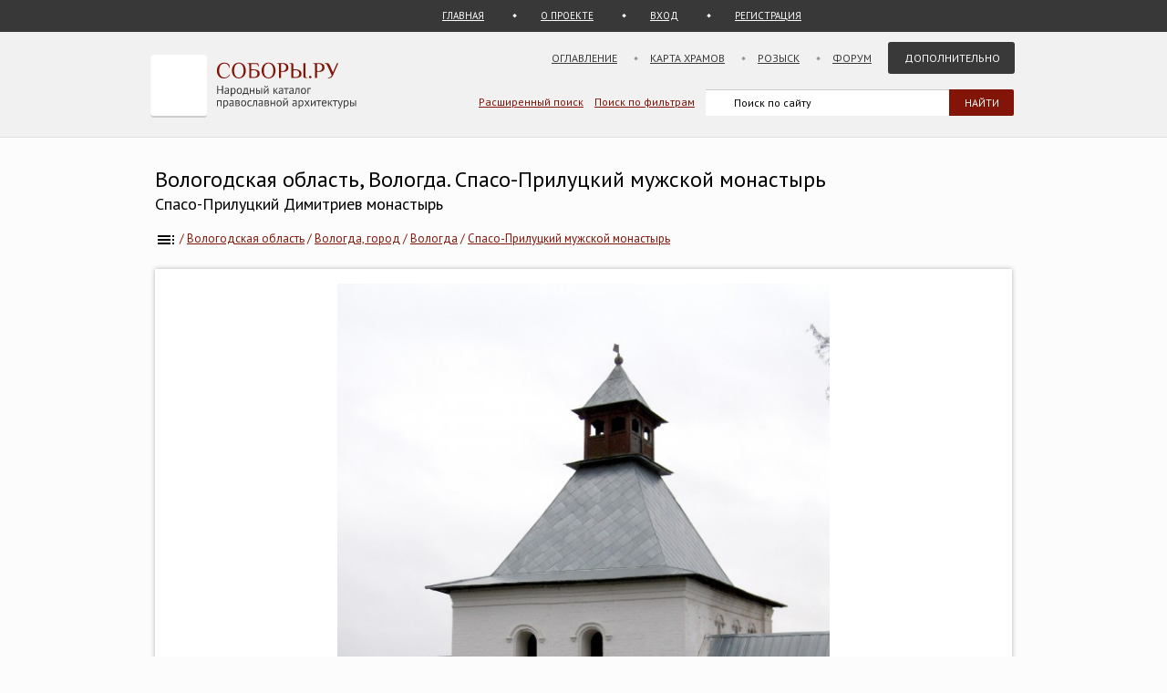

--- FILE ---
content_type: text/html; charset=UTF-8
request_url: http://sobory.ru/photo/154188
body_size: 8227
content:
<!DOCTYPE html>
<html lang="ru">
<head>

<link rel="preconnect" href="https://fonts.googleapis.com">
<link rel="preconnect" href="https://fonts.gstatic.com" crossorigin>
<link rel="preconnect" href="https://site.yandex.net">
<link rel="preconnect" href="https://www.google-analytics.com">
<link rel="preconnect" href="https://mc.yandex.ru">
<link rel="preconnect" href="https://yastatic.net">
<link rel="stylesheet" href="https://fonts.googleapis.com/css2?family=PT+Sans:wght@400;700&display=swap">
<link rel="icon" type="image/png" sizes="32x32" href="/_i/ico/favicon-32x32.png">
<link rel="icon" type="image/png" sizes="16x16" href="/_i/ico/favicon-16x16.png">
<link rel="apple-touch-icon" sizes="180x180" href="/_i/ico/apple-touch-icon.png">
<link rel="mask-icon" href="/_i/ico/safari-pinned-tab.svg" color="#5bbad5">
<meta name="theme-color" content="#fcfcfc">
<!-- <link rel="manifest" href="/_i/ico/site.webmanifest"> -->
		<meta charset="utf-8">
		<meta name="viewport" content="width=device-width, initial-scale=1.0">
		<meta name="keywords" content='Вологодская область, Вологда, город, Вологда, Спасо-Прилуцкий мужской монастырь, фотография, дополнительная информация, Водяная башня с воротами( XVII в.)., фото, архитектура, изображение'>
		<meta name="description" content='Фотография: Спасо-Прилуцкий мужской монастырь, Вологда (Вологда, город). дополнительная информация, Водяная башня с воротами( XVII в.). Год постройки: 1371'>
		<meta name="robots" content="max-snippet:-1">
		<meta name="robots" content="max-image-preview:large">
		<meta property="og:image" content="https://sobory.ru/pic/00200/00237_20130207_021607.jpg">
		<title>Спасо-Прилуцкий мужской монастырь, Вологда (Вологда, город), фотография. дополнительная информация Водяная башня с воротами( XVII в.).</title>
		<link href="https://sobory.ru/photo/154188" rel="canonical">
				<link href="/_k/css/style_main.css" rel="stylesheet">
		<style>
.author_avatar { align-self:center; width:35px; height:35px; }
.main-image { max-width:100%; width:auto; max-height:100vh; height:auto; cursor:pointer; }
</style>
<script type="application/ld+json">{"@context":"https:\/\/schema.org\/","@type":"ImageObject","contentUrl":"https:\/\/sobory.ru\/pic\/00200\/00237_20130207_021607.jpg","name":"Спасо-Прилуцкий мужской монастырь, Вологда, дополнительная информация","description":"Водяная башня с воротами( XVII в.).","license":"https:\/\/sobory.ru\/about\/","acquireLicensePage":"https:\/\/sobory.ru\/profile\/?authorid=6659&mode=mail","creditText":"sobory.ru","creator":{"@type":"Person","name":"Евгений Ермаков","url":"https:\/\/sobory.ru\/profile\/?authorid=6659"},"copyrightNotice":"Евгений Ермаков"}</script>
</head>

<body class="bg_light_grey">


<style>.ya-page_js_yes .ya-site-form_inited_no { display:none; }</style>
<div class="block_sub_header">
	<div class="block_sub_header_menu">
		<a class="link_proek" href="/">ГЛАВНАЯ</a>
		<a class="link_auth mobile_hidden" href="/about/">О ПРОЕКТЕ</a>

		<a class="link_enter" href="/login/">ВХОД</a>
		<a class="link_enter" href="/login/register.php">РЕГИСТРАЦИЯ</a>

	</div>
</div>
<div class="block_header">
<header>
	<div class="logo">
		<a href="/"><img src="/_i/logo3.svg" alt="Соборы.ру" width="226" height="70"></a>
	</div>
	<nav class="block_main_menu">
		<ul class="main_menu">
			<li><a href="/geo/">Оглавление</a></li>
			<li><a href="/karta/">Карта храмов</a></li>
			<li><a href="/wanted/">Розыск</a></li>
			<li><a href="/forum3/">Форум</a></li>
			<li><a href="" class="main_menu_selected">Дополнительно</a>
			<ul>
				<li><a href="/about/?howto">стать соавтором</a></li>
				<li><a href="/people/">участники</a></li>
				<li><a href="/lib/slovar.html">словарь</a></li>
				<li><a href="/lib/names.php">посвящения</a></li>
				<li><a href="/monasteries/">монастыри</a></li>
				<li><a href="/oldbelief/">старообрядческие</a></li>
				<li><a href="/wood/">деревянные</a></li>
				<li><a href="/new/">новое</a></li>
				<li><a href="/best/?total">лучшее</a></li>
			</ul>
			</li>
		</ul>
	</nav>
	<div class="hamburger-menu">
		<input id="menu__toggle" type="checkbox" alt="Меню">
		<label class="menu__btn" for="menu__toggle">
			<span class="hidden-block"></span>
		</label>
		<ul class="menu__box">
			<li><a href="/geo/">Оглавление</a></li>
			<li><a href="/karta/">Карта</a></li>
			<li><a href="/wanted/">Розыск</a></li>
			<li><a href="/forum3/">Форум</a></li>
			<li><a href="/about/" class="main_menu_selected">Дополнительно</a>
			<ul>
				<li><a href="/about/?howto">стать соавтором</a></li>
				<li><a href="/people/">участники</a></li>
				<li><a href="/lib/slovar.html">словарь</a></li>
				<li><a href="/lib/names.php">посвящения</a></li>
				<li><a href="/monasteries/">монастыри</a></li>
				<li><a href="/oldbelief/">старообрядческие</a></li>
				<li><a href="/wood/">деревянные</a></li>
				<li><a href="/new/">новое</a></li>
				<li><a href="/best/?total">лучшее</a></li>
			</ul>
		</li>
		</ul>
	</div>
	<div class="block_poisk_par">
	<a href="/search/">Расширенный поиск</a>&nbsp;&nbsp;&nbsp;
	<a href="/filters/">Поиск по фильтрам</a>
	</div>
	<div class="block_poisk" style="width: 350px;">
		<div class="ya-site-form ya-site-form_inited_no" data-bem="{ &quot;action&quot;:&quot;https://yandex.ru/search/site/&quot;,&quot;arrow&quot;:false,&quot;bg&quot;:&quot;transparent&quot;,&quot;fontsize&quot;:12,&quot;fg&quot;:&quot;#000000&quot;,&quot;language&quot;:&quot;ru&quot;,&quot;logo&quot;:&quot;rb&quot;,&quot;publicname&quot;:&quot;Поиск по sobory.ru&quot;,&quot;suggest&quot;:true,&quot;target&quot;:&quot;_self&quot;,&quot;tld&quot;:&quot;ru&quot;,&quot;type&quot;:2,&quot;usebigdictionary&quot;:false,&quot;searchid&quot;:2121852,&quot;input_fg&quot;:&quot;#000000&quot;,&quot;input_bg&quot;:&quot;#ffffff&quot;,&quot;input_fontStyle&quot;:&quot;normal&quot;,&quot;input_fontWeight&quot;:&quot;normal&quot;,&quot;input_placeholder&quot;:&quot;Поиск по сайту&quot;,&quot;input_placeholderColor&quot;:&quot;#000000&quot;,&quot;input_borderColor&quot;:&quot;#383838&quot;}"><form action="https://yandex.ru/search/site/" method="get" target="_self" accept-charset="utf-8"><input type="hidden" name="searchid" value="2121852"><input type="hidden" name="l10n" value="ru"><input type="hidden" name="reqenc" value=""><input type="search" name="text" value=""><input type="submit" value="Найти" style="color:#fff !important; text-transform: uppercase;"></form></div><script>(function(w,d,c){ var s=d.createElement('script'),h=d.getElementsByTagName('script')[0],e=d.documentElement;if((' '+e.className+' ').indexOf(' ya-page_js_yes ')===-1){ e.className+=' ya-page_js_yes';}s.type='text/javascript';s.async=true;s.charset='utf-8';s.src=(d.location.protocol==='https:'?'https:':'http:')+'//site.yandex.net/v2.0/js/all.js';h.parentNode.insertBefore(s,h);(w[c]||(w[c]=[])).push(function(){ Ya.Site.Form.init()})})(window,document,'yandex_site_callbacks');</script>
	</div>
</header>
</div>

<div class="block_standart_content">
	<div class="standart_content_wide">

		<br>

					<h1 class="zagsize24h1 ">Вологодская область, Вологда. Спасо-Прилуцкий мужской монастырь</h1>
			<h2 class="zagsize18h2 ytr">Спасо-Прилуцкий Димитриев монастырь</h2>
		
		<nav class="sub_nav">
		    <ol style="list-style-type:none;padding:0;all:unset" itemscope itemtype="https://schema.org/BreadcrumbList">
		    	<li class="breadcrumbs" itemprop="itemListElement" itemscope itemtype="https://schema.org/ListItem">
	            	<a itemprop="item" href="/geo/" title="Оглавление"><img style="vertical-align: middle;" src="/_i/toc.svg" alt="Оглавление" width="24" height="24"><span style="display:none" itemprop="name">Оглавление</span></a>
					<meta itemprop="position" content="1">
					<span> / </span>
				</li>
		    	<li class="breadcrumbs" itemprop="itemListElement" itemscope itemtype="https://schema.org/ListItem">
	            	<a itemprop="item" href="/geo/state/32" title="Церкви Вологодская область"><span itemprop="name">Вологодская область</span></a>
					<meta itemprop="position" content="2">
					<span> / </span>
				</li>
		    	<li class="breadcrumbs" itemprop="itemListElement" itemscope itemtype="https://schema.org/ListItem">
	            	<a itemprop="item" href="/geo/distr/177" title="Церкви Вологда, город"><span itemprop="name">Вологда, город</span></a>
					<meta itemprop="position" content="3">
					<span> / </span>
				</li>
		    	<li class="breadcrumbs" itemprop="itemListElement" itemscope itemtype="https://schema.org/ListItem">
	            	<a itemprop="item" href="/geo/locat/147" title="Церкви Вологда"><span itemprop="name">Вологда</span></a>
					<meta itemprop="position" content="4">
					<span> / </span>
				</li>
		    	<li class="breadcrumbs" itemprop="itemListElement" itemscope itemtype="https://schema.org/ListItem">
	            	<a itemprop="item" href="/article/?object=00237" title="Спасо-Прилуцкий мужской монастырь, Вологда"><span itemprop="name">Спасо-Прилуцкий мужской монастырь</span></a>
					<meta itemprop="position" content="5">
				</li>
		    </ol>
		</nav>

		<div class="block_vkladki_content" style="margin-top:20px;">

			<div class="block_big_pic_katalog">
				<figure style="margin:0px;">
					<picture style="max-width: 1200px; text-align:center; margin: 0 auto; padding-top:8px;">
						<img id="fullscreen-image" class="main-image"
							src="https://sobory.ru/pic/00200/00237_20130207_021607.jpg"
							width="563" height="750"
							alt = "Водяная башня с воротами( XVII в.)., дополнительная информация. Спасо-Прилуцкий мужской монастырь, Вологда (Вологда, город, Вологодская область)"
							title="Водяная башня с воротами( XVII в.)., дополнительная информация. Спасо-Прилуцкий мужской монастырь, Вологда (Вологда, город, Вологодская область)"
							fetchpriority="high" decoding="async" loading="eager">
					</picture>
					<figcaption class="text_center_w">
													<h2 class="zagsize18">Водяная башня с воротами( XVII в.).</h2>
						
						<div style="display:flex; height:40px; justify-content:center;">
							<div style="align-self: center">
								 &nbsp;
												                    Автор фотографии:
															</div>
														<div style="align-self: center">
								<a href="/profile/?authorid=6659">Евгений Ермаков</a>
							</div>
							<div style="align-self: center">
								&nbsp;
												            		Снято: 8 ноября 2012
															</div>
						</div>
					</figcaption>
				</figure>
									        		Условия использования фотографии нужно согласовать с <a href="/profile/?authorid=6659&amp;mode=mail">автором</a>
									</div>
        </div>
		<br>

					<div class="block_thumb thumb_grid_main">
        							<div class="pic_thumb">
        			<a href="/photo/550732">
						<img  src="https://sobory.ru/pic/00200/00237_20240804_1643020t.jpg" loading="lazy" alt='Спасо-Прилуцкий мужской монастырь - Вологда - Вологда, город - Вологодская область' width="180" height="125">
					</a>
					<div class="caption">
						31 июля 2024<br>						<a href="/profile/?authorid=14835">Юрий Моченов</a>					</div>
					</div>
        							<div class="pic_thumb">
        			<a href="/photo/290461">
						<img  src="https://sobory.ru/pic/00200/00237_20160613_212912t.jpg" loading="lazy" alt='Спасо-Прилуцкий мужской монастырь - Вологда - Вологда, город - Вологодская область' width="180" height="92">
					</a>
					<div class="caption">
						2 мая 2016<br>						<a href="/profile/?authorid=9484">Турбаев Роман</a><a href=/best/?auth=9484><img src="/_i/icon_rating_star.svg" class="author_rating_icon imgnoshadow" alt="Автор опубликовал свой список любимых храмов Каталога (Избранное)"></a>					</div>
					</div>
        							<div class="pic_thumb">
        			<a href="/photo/290463">
						<img  src="https://sobory.ru/pic/00200/00237_20160613_211047t.jpg" loading="lazy" alt='Спасо-Прилуцкий мужской монастырь - Вологда - Вологда, город - Вологодская область' width="180" height="120">
					</a>
					<div class="caption">
						2 мая 2016<br>						<a href="/profile/?authorid=9484">Турбаев Роман</a><a href=/best/?auth=9484><img src="/_i/icon_rating_star.svg" class="author_rating_icon imgnoshadow" alt="Автор опубликовал свой список любимых храмов Каталога (Избранное)"></a>					</div>
					</div>
        							<div class="pic_thumb">
        			<a href="/photo/218163">
						<img  src="https://sobory.ru/pic/00200/00237_20141125_233139t.jpg" loading="lazy" alt='Спасо-Прилуцкий мужской монастырь - Вологда - Вологда, город - Вологодская область' width="180" height="121">
					</a>
					<div class="caption">
						2 сентября 2014<br>						<a href="/profile/?authorid=4348">Матишо</a>					</div>
					</div>
        							<div class="pic_thumb">
        			<a href="/photo/203996">
						<img  src="https://sobory.ru/pic/00200/00237_20140527_211516t.jpg" loading="lazy" alt='Спасо-Прилуцкий мужской монастырь - Вологда - Вологда, город - Вологодская область' width="180" height="120">
					</a>
					<div class="caption">
						13 мая 2014<br>						<a href="/profile/?authorid=7273">Сергей Чернов</a>					</div>
					</div>
        							<div class="pic_thumb">
        			<a href="/photo/157005">
						<img  src="https://sobory.ru/pic/00200/00237_20130309_184044t.jpg" loading="lazy" alt='Спасо-Прилуцкий мужской монастырь - Вологда - Вологда, город - Вологодская область' width="180" height="120">
					</a>
					<div class="caption">
						15 февраля 2013<br>						<a href="/profile/?authorid=5129">Юрий Верещагин</a><a href=/best/?auth=5129><img src="/_i/icon_rating_star.svg" class="author_rating_icon imgnoshadow" alt="Автор опубликовал свой список любимых храмов Каталога (Избранное)"></a>					</div>
					</div>
        							<div class="pic_thumb">
        			<a href="/photo/157010">
						<img  src="https://sobory.ru/pic/00200/00237_20130309_183643t.jpg" loading="lazy" alt='Спасо-Прилуцкий мужской монастырь - Вологда - Вологда, город - Вологодская область' width="180" height="120">
					</a>
					<div class="caption">
						15 февраля 2013<br>						<a href="/profile/?authorid=5129">Юрий Верещагин</a><a href=/best/?auth=5129><img src="/_i/icon_rating_star.svg" class="author_rating_icon imgnoshadow" alt="Автор опубликовал свой список любимых храмов Каталога (Избранное)"></a>					</div>
					</div>
        							<div class="pic_thumb">
        			<a href="/photo/145502">
						<img  src="https://sobory.ru/pic/00200/00237_20121008_211107t.jpg" loading="lazy" alt='Спасо-Прилуцкий мужской монастырь - Вологда - Вологда, город - Вологодская область' width="180" height="48">
					</a>
					<div class="caption">
						26 августа 2012<br>						<a href="/profile/?authorid=7070">Илья &quot;BIM&quot; Бесхлебный</a><a href=/best/?auth=7070><img src="/_i/icon_rating_star.svg" class="author_rating_icon imgnoshadow" alt="Автор опубликовал свой список любимых храмов Каталога (Избранное)"></a>					</div>
					</div>
        							<div class="pic_thumb">
        			<a href="/photo/341985">
						<img  src="https://sobory.ru/pic/00200/00237_20180102_123117t.jpg" loading="lazy" alt='Спасо-Прилуцкий мужской монастырь - Вологда - Вологда, город - Вологодская область' width="180" height="120">
					</a>
					<div class="caption">
						28 июля 2012<br>						<a href="/profile/?authorid=12248">Алексей Кротов</a>					</div>
					</div>
        							<div class="pic_thumb">
        			<a href="/photo/109072">
						<img  src="https://sobory.ru/pic/00200/00237_20111010_135039t.jpg" loading="lazy" alt='Спасо-Прилуцкий мужской монастырь - Вологда - Вологда, город - Вологодская область' width="180" height="135">
					</a>
					<div class="caption">
						3 июля 2011<br>						<a href="/profile/?authorid=2486">Иванов  Дмитрий</a>					</div>
					</div>
        							<div class="pic_thumb">
        			<a href="/photo/248830">
						<img  src="https://sobory.ru/pic/00200/00237_20150511_234239t.jpg" loading="lazy" alt='Спасо-Прилуцкий мужской монастырь - Вологда - Вологда, город - Вологодская область' width="120" height="180">
					</a>
					<div class="caption">
						27 октября 2010<br>						<a href="/profile/?authorid=11959">Дмитрий Островский</a>					</div>
					</div>
        							<div class="pic_thumb">
        			<a href="/photo/248831">
						<img  src="https://sobory.ru/pic/00200/00237_20150511_234257t.jpg" loading="lazy" alt='Спасо-Прилуцкий мужской монастырь - Вологда - Вологда, город - Вологодская область' width="180" height="141">
					</a>
					<div class="caption">
						27 октября 2010<br>						<a href="/profile/?authorid=11959">Дмитрий Островский</a>					</div>
					</div>
        							<div class="pic_thumb">
        			<a href="/photo/43421">
						<img  src="https://sobory.ru/pic/00200/00237_20080612_160944t.jpg" loading="lazy" alt='Спасо-Прилуцкий мужской монастырь - Вологда - Вологда, город - Вологодская область' width="180" height="120">
					</a>
					<div class="caption">
						1 мая 2008<br>						<a href="/profile/?authorid=1251">Сидоров Григорий</a>					</div>
					</div>
        							<div class="pic_thumb">
        			<a href="/photo/1744">
						<img  src="https://sobory.ru/pic/00200/00237_2t.jpg" loading="lazy" alt='Спасо-Прилуцкий мужской монастырь - Вологда - Вологда, город - Вологодская область' width="180" height="103">
					</a>
					<div class="caption">
						август 2002<br>						<a href="/profile/?authorid=13">Василий Шелёмин</a><a href=/best/?auth=13><img src="/_i/icon_rating_star.svg" class="author_rating_icon imgnoshadow" alt="Автор опубликовал свой список любимых храмов Каталога (Избранное)"></a>					</div>
					</div>
        							<div class="pic_thumb">
        			<a href="/photo/277019">
						<img  src="https://sobory.ru/pic/00200/00237_20160412_194328t.jpg" loading="lazy" alt='Спасо-Прилуцкий мужской монастырь - Вологда - Вологда, город - Вологодская область' width="180" height="154">
					</a>
					<div class="caption">
						9 марта 1993<br>						<a href="/profile/?authorid=2656">Александр Фурсов</a>					</div>
					</div>
        							<div class="pic_thumb">
        			<a href="/photo/26650">
						<img  src="https://sobory.ru/pic/00200/00237_20070427_194523t.jpg" loading="lazy" alt='Спасо-Прилуцкий мужской монастырь - Вологда - Вологда, город - Вологодская область' width="120" height="180">
					</a>
					<div class="caption">
						27 июля 1984<br>						<a href="/profile/?authorid=1486">strusto</a>					</div>
					</div>
        							<div class="pic_thumb">
        			<a href="/photo/548114">
						<img  src="https://sobory.ru/pic/00200/00237_20240715_1627270t.jpg" loading="lazy" alt='Спасо-Прилуцкий мужской монастырь - Вологда - Вологда, город - Вологодская область' width="180" height="120">
					</a>
					<div class="caption">
						8 апреля 1976<br>						<a href="/profile/?authorid=12398">Фёдор Телин</a>					</div>
					</div>
        							<div class="pic_thumb">
        			<a href="/photo/548115">
						<img  src="https://sobory.ru/pic/00200/00237_20240715_1627271t.jpg" loading="lazy" alt='Спасо-Прилуцкий мужской монастырь - Вологда - Вологда, город - Вологодская область' width="120" height="180">
					</a>
					<div class="caption">
						8 апреля 1976<br>						<a href="/profile/?authorid=12398">Фёдор Телин</a>					</div>
					</div>
        							<div class="pic_thumb">
        			<a href="/photo/257057">
						<img  src="https://sobory.ru/pic/00200/00237_20150912_192911t.jpg" loading="lazy" alt='Спасо-Прилуцкий мужской монастырь - Вологда - Вологда, город - Вологодская область' width="180" height="116">
					</a>
					<div class="caption">
						16 июня 2015<br>						<a href="/profile/?authorid=5072">Архиповы Маргарита и Владимир</a><a href=/best/?auth=5072><img src="/_i/icon_rating_star.svg" class="author_rating_icon imgnoshadow" alt="Автор опубликовал свой список любимых храмов Каталога (Избранное)"></a>					</div>
					</div>
        							<div class="pic_thumb">
        			<a href="/photo/278916">
						<img  src="https://sobory.ru/pic/00200/00237_20160421_235049t.jpg" loading="lazy" alt='Спасо-Прилуцкий мужской монастырь - Вологда - Вологда, город - Вологодская область' width="180" height="120">
					</a>
					<div class="caption">
						2 мая 2013<br>						<a href="/profile/?authorid=25">Сергей Бузланов</a>					</div>
					</div>
        							<div class="pic_thumb">
        			<a href="/photo/461630">
						<img  src="https://sobory.ru/pic/00200/00237_20211215_0039090t.jpg" loading="lazy" alt='Спасо-Прилуцкий мужской монастырь - Вологда - Вологда, город - Вологодская область' width="180" height="135">
					</a>
					<div class="caption">
						6 июля 2005<br>						<a href="/profile/?authorid=13531">Дворядкин Дмитрий</a><a href=/best/?auth=13531><img src="/_i/icon_rating_star.svg" class="author_rating_icon imgnoshadow" alt="Автор опубликовал свой список любимых храмов Каталога (Избранное)"></a>					</div>
					</div>
        							<div class="pic_thumb">
        			<a href="/photo/520446">
						<img  src="https://sobory.ru/pic/00200/00237_20230815_1215570t.jpg" loading="lazy" alt='Спасо-Прилуцкий мужской монастырь - Вологда - Вологда, город - Вологодская область' width="120" height="180">
					</a>
					<div class="caption">
						9 августа 2023<br>						<a href="/profile/?authorid=11932">МОРПЕХ879</a>					</div>
					</div>
        							<div class="pic_thumb">
        			<a href="/photo/519529">
						<img  src="https://sobory.ru/pic/00200/00237_20230809_2022380t.jpg" loading="lazy" alt='Спасо-Прилуцкий мужской монастырь - Вологда - Вологда, город - Вологодская область' width="180" height="115">
					</a>
					<div class="caption">
						6 августа 2023<br>						<a href="/profile/?authorid=38">Вадим Павлов</a>					</div>
					</div>
        							<div class="pic_thumb">
        			<a href="/photo/372058">
						<img  src="https://sobory.ru/pic/00200/00237_20190306_164719t.jpg" loading="lazy" alt='Спасо-Прилуцкий мужской монастырь - Вологда - Вологда, город - Вологодская область' width="180" height="102">
					</a>
					<div class="caption">
						4 марта 2019<br>						<a href="/profile/?authorid=2705">Евгений Шелковников</a>					</div>
					</div>
        							<div class="pic_thumb">
        			<a href="/photo/283140">
						<img  src="https://sobory.ru/pic/00200/00237_20160511_220320t.jpg" loading="lazy" alt='Спасо-Прилуцкий мужской монастырь - Вологда - Вологда, город - Вологодская область' width="180" height="120">
					</a>
					<div class="caption">
						8 мая 2016<br>						<a href="/profile/?authorid=9243">Павел Лабутин</a><a href=/best/?auth=9243><img src="/_i/icon_rating_star.svg" class="author_rating_icon imgnoshadow" alt="Автор опубликовал свой список любимых храмов Каталога (Избранное)"></a>					</div>
					</div>
        							<div class="pic_thumb">
        			<a href="/photo/283141">
						<img  src="https://sobory.ru/pic/00200/00237_20160511_220058t.jpg" loading="lazy" alt='Спасо-Прилуцкий мужской монастырь - Вологда - Вологда, город - Вологодская область' width="180" height="120">
					</a>
					<div class="caption">
						8 мая 2016<br>						<a href="/profile/?authorid=9243">Павел Лабутин</a><a href=/best/?auth=9243><img src="/_i/icon_rating_star.svg" class="author_rating_icon imgnoshadow" alt="Автор опубликовал свой список любимых храмов Каталога (Избранное)"></a>					</div>
					</div>
        							<div class="pic_thumb">
        			<a href="/photo/267847">
						<img  src="https://sobory.ru/pic/00200/00237_20160111_200648t.jpg" loading="lazy" alt='Спасо-Прилуцкий мужской монастырь - Вологда - Вологда, город - Вологодская область' width="180" height="120">
					</a>
					<div class="caption">
						2016<br>						<a href="/profile/?authorid=9243">Павел Лабутин</a><a href=/best/?auth=9243><img src="/_i/icon_rating_star.svg" class="author_rating_icon imgnoshadow" alt="Автор опубликовал свой список любимых храмов Каталога (Избранное)"></a>					</div>
					</div>
        							<div class="pic_thumb">
        			<a href="/photo/257055">
						<img  src="https://sobory.ru/pic/00200/00237_20150912_192924t.jpg" loading="lazy" alt='Спасо-Прилуцкий мужской монастырь - Вологда - Вологда, город - Вологодская область' width="180" height="121">
					</a>
					<div class="caption">
						16 июня 2015<br>						<a href="/profile/?authorid=5072">Архиповы Маргарита и Владимир</a><a href=/best/?auth=5072><img src="/_i/icon_rating_star.svg" class="author_rating_icon imgnoshadow" alt="Автор опубликовал свой список любимых храмов Каталога (Избранное)"></a>					</div>
					</div>
        							<div class="pic_thumb">
        			<a href="/photo/257056">
						<img  src="https://sobory.ru/pic/00200/00237_20150912_192932t.jpg" loading="lazy" alt='Спасо-Прилуцкий мужской монастырь - Вологда - Вологда, город - Вологодская область' width="180" height="120">
					</a>
					<div class="caption">
						16 июня 2015<br>						<a href="/profile/?authorid=5072">Архиповы Маргарита и Владимир</a><a href=/best/?auth=5072><img src="/_i/icon_rating_star.svg" class="author_rating_icon imgnoshadow" alt="Автор опубликовал свой список любимых храмов Каталога (Избранное)"></a>					</div>
					</div>
        							<div class="pic_thumb">
        			<a href="/photo/257058">
						<img  src="https://sobory.ru/pic/00200/00237_20150912_192917t.jpg" loading="lazy" alt='Спасо-Прилуцкий мужской монастырь - Вологда - Вологда, город - Вологодская область' width="180" height="121">
					</a>
					<div class="caption">
						16 июня 2015<br>						<a href="/profile/?authorid=5072">Архиповы Маргарита и Владимир</a><a href=/best/?auth=5072><img src="/_i/icon_rating_star.svg" class="author_rating_icon imgnoshadow" alt="Автор опубликовал свой список любимых храмов Каталога (Избранное)"></a>					</div>
					</div>
        							<div class="pic_thumb">
        			<a href="/photo/298993">
						<img  src="https://sobory.ru/pic/00200/00237_20160917_233339t.jpg" loading="lazy" alt='Спасо-Прилуцкий мужской монастырь - Вологда - Вологда, город - Вологодская область' width="180" height="138">
					</a>
					<div class="caption">
						16 июня 2015<br>						<a href="/profile/?authorid=820">Юрий Булкин</a><a href=/best/?auth=820><img src="/_i/icon_rating_star.svg" class="author_rating_icon imgnoshadow" alt="Автор опубликовал свой список любимых храмов Каталога (Избранное)"></a>					</div>
					</div>
        							<div class="pic_thumb">
        			<a href="/photo/298994">
						<img  src="https://sobory.ru/pic/00200/00237_20160917_233622t.jpg" loading="lazy" alt='Спасо-Прилуцкий мужской монастырь - Вологда - Вологда, город - Вологодская область' width="180" height="135">
					</a>
					<div class="caption">
						16 июня 2015<br>						<a href="/profile/?authorid=820">Юрий Булкин</a><a href=/best/?auth=820><img src="/_i/icon_rating_star.svg" class="author_rating_icon imgnoshadow" alt="Автор опубликовал свой список любимых храмов Каталога (Избранное)"></a>					</div>
					</div>
        							<div class="pic_thumb">
        			<a href="/photo/298995">
						<img  src="https://sobory.ru/pic/00200/00237_20160917_233712t.jpg" loading="lazy" alt='Спасо-Прилуцкий мужской монастырь - Вологда - Вологда, город - Вологодская область' width="135" height="180">
					</a>
					<div class="caption">
						16 июня 2015<br>						<a href="/profile/?authorid=820">Юрий Булкин</a><a href=/best/?auth=820><img src="/_i/icon_rating_star.svg" class="author_rating_icon imgnoshadow" alt="Автор опубликовал свой список любимых храмов Каталога (Избранное)"></a>					</div>
					</div>
        							<div class="pic_thumb">
        			<a href="/photo/218164">
						<img  src="https://sobory.ru/pic/00200/00237_20141125_233306t.jpg" loading="lazy" alt='Спасо-Прилуцкий мужской монастырь - Вологда - Вологда, город - Вологодская область' width="180" height="135">
					</a>
					<div class="caption">
						2 сентября 2014<br>						<a href="/profile/?authorid=4348">Матишо</a>					</div>
					</div>
        							<div class="pic_thumb">
        			<a href="/photo/219430">
						<img  src="https://sobory.ru/pic/00200/00237_20141129_172111t.jpg" loading="lazy" alt='Спасо-Прилуцкий мужской монастырь - Вологда - Вологда, город - Вологодская область' width="180" height="120">
					</a>
					<div class="caption">
						2 сентября 2014<br>						<a href="/profile/?authorid=4348">Матишо</a>					</div>
					</div>
        							<div class="pic_thumb">
        			<a href="/photo/205069">
						<img  src="https://sobory.ru/pic/00200/00237_20140615_080125t.jpg" loading="lazy" alt='Спасо-Прилуцкий мужской монастырь - Вологда - Вологда, город - Вологодская область' width="180" height="74">
					</a>
					<div class="caption">
						13 мая 2014<br>						<a href="/profile/?authorid=7273">Сергей Чернов</a>					</div>
					</div>
        							<div class="pic_thumb">
        			<a href="/photo/157006">
						<img  src="https://sobory.ru/pic/00200/00237_20130309_183748t.jpg" loading="lazy" alt='Спасо-Прилуцкий мужской монастырь - Вологда - Вологда, город - Вологодская область' width="180" height="120">
					</a>
					<div class="caption">
						15 февраля 2013<br>						<a href="/profile/?authorid=5129">Юрий Верещагин</a><a href=/best/?auth=5129><img src="/_i/icon_rating_star.svg" class="author_rating_icon imgnoshadow" alt="Автор опубликовал свой список любимых храмов Каталога (Избранное)"></a>					</div>
					</div>
        							<div class="pic_thumb">
        			<a href="/photo/157007">
						<img  src="https://sobory.ru/pic/00200/00237_20130309_184959t.jpg" loading="lazy" alt='Спасо-Прилуцкий мужской монастырь - Вологда - Вологда, город - Вологодская область' width="180" height="120">
					</a>
					<div class="caption">
						15 февраля 2013<br>						<a href="/profile/?authorid=5129">Юрий Верещагин</a><a href=/best/?auth=5129><img src="/_i/icon_rating_star.svg" class="author_rating_icon imgnoshadow" alt="Автор опубликовал свой список любимых храмов Каталога (Избранное)"></a>					</div>
					</div>
        							<div class="pic_thumb">
        			<a href="/photo/157008">
						<img  src="https://sobory.ru/pic/00200/00237_20130309_184151t.jpg" loading="lazy" alt='Спасо-Прилуцкий мужской монастырь - Вологда - Вологда, город - Вологодская область' width="180" height="120">
					</a>
					<div class="caption">
						15 февраля 2013<br>						<a href="/profile/?authorid=5129">Юрий Верещагин</a><a href=/best/?auth=5129><img src="/_i/icon_rating_star.svg" class="author_rating_icon imgnoshadow" alt="Автор опубликовал свой список любимых храмов Каталога (Избранное)"></a>					</div>
					</div>
        							<div class="pic_thumb">
        			<a href="/photo/157009">
						<img  src="https://sobory.ru/pic/00200/00237_20130309_183302t.jpg" loading="lazy" alt='Спасо-Прилуцкий мужской монастырь - Вологда - Вологда, город - Вологодская область' width="180" height="120">
					</a>
					<div class="caption">
						15 февраля 2013<br>						<a href="/profile/?authorid=5129">Юрий Верещагин</a><a href=/best/?auth=5129><img src="/_i/icon_rating_star.svg" class="author_rating_icon imgnoshadow" alt="Автор опубликовал свой список любимых храмов Каталога (Избранное)"></a>					</div>
					</div>
        							<div class="pic_thumb">
        			<a href="/photo/149877">
						<img  src="https://sobory.ru/pic/00200/00237_20121122_020047t.jpg" loading="lazy" alt='Спасо-Прилуцкий мужской монастырь - Вологда - Вологда, город - Вологодская область' width="180" height="135">
					</a>
					<div class="caption">
						8 ноября 2012<br>						<a href="/profile/?authorid=6659">Евгений Ермаков</a><a href=/best/?auth=6659><img src="/_i/icon_rating_star.svg" class="author_rating_icon imgnoshadow" alt="Автор опубликовал свой список любимых храмов Каталога (Избранное)"></a>					</div>
					</div>
        							<div class="pic_thumb">
        			<a href="/photo/151096">
						<img  src="https://sobory.ru/pic/00200/00237_20121214_043934t.jpg" loading="lazy" alt='Спасо-Прилуцкий мужской монастырь - Вологда - Вологда, город - Вологодская область' width="180" height="135">
					</a>
					<div class="caption">
						8 ноября 2012<br>						<a href="/profile/?authorid=6659">Евгений Ермаков</a><a href=/best/?auth=6659><img src="/_i/icon_rating_star.svg" class="author_rating_icon imgnoshadow" alt="Автор опубликовал свой список любимых храмов Каталога (Избранное)"></a>					</div>
					</div>
        							<div class="pic_thumb">
        			<a href="/photo/154188">
						<img class="active" src="https://sobory.ru/pic/00200/00237_20130207_021607t.jpg" loading="lazy" alt='Спасо-Прилуцкий мужской монастырь - Вологда - Вологда, город - Вологодская область' width="135" height="180">
					</a>
					<div class="caption">
						8 ноября 2012<br>						<a href="/profile/?authorid=6659">Евгений Ермаков</a><a href=/best/?auth=6659><img src="/_i/icon_rating_star.svg" class="author_rating_icon imgnoshadow" alt="Автор опубликовал свой список любимых храмов Каталога (Избранное)"></a>					</div>
					</div>
        							<div class="pic_thumb">
        			<a href="/photo/250668">
						<img  src="https://sobory.ru/pic/00200/00237_20150716_224035t.jpg" loading="lazy" alt='Спасо-Прилуцкий мужской монастырь - Вологда - Вологда, город - Вологодская область' width="135" height="180">
					</a>
					<div class="caption">
						8 ноября 2012<br>						<a href="/profile/?authorid=6659">Евгений Ермаков</a><a href=/best/?auth=6659><img src="/_i/icon_rating_star.svg" class="author_rating_icon imgnoshadow" alt="Автор опубликовал свой список любимых храмов Каталога (Избранное)"></a>					</div>
					</div>
        							<div class="pic_thumb">
        			<a href="/photo/145503">
						<img  src="https://sobory.ru/pic/00200/00237_20121008_205404t.jpg" loading="lazy" alt='Спасо-Прилуцкий мужской монастырь - Вологда - Вологда, город - Вологодская область' width="180" height="120">
					</a>
					<div class="caption">
						26 августа 2012<br>						<a href="/profile/?authorid=7070">Илья &quot;BIM&quot; Бесхлебный</a><a href=/best/?auth=7070><img src="/_i/icon_rating_star.svg" class="author_rating_icon imgnoshadow" alt="Автор опубликовал свой список любимых храмов Каталога (Избранное)"></a>					</div>
					</div>
        							<div class="pic_thumb">
        			<a href="/photo/145494">
						<img  src="https://sobory.ru/pic/00200/00237_20121008_141307t.jpg" loading="lazy" alt='Спасо-Прилуцкий мужской монастырь - Вологда - Вологда, город - Вологодская область' width="180" height="120">
					</a>
					<div class="caption">
						25 августа 2012<br>						<a href="/profile/?authorid=7070">Илья &quot;BIM&quot; Бесхлебный</a><a href=/best/?auth=7070><img src="/_i/icon_rating_star.svg" class="author_rating_icon imgnoshadow" alt="Автор опубликовал свой список любимых храмов Каталога (Избранное)"></a>					</div>
					</div>
        							<div class="pic_thumb">
        			<a href="/photo/139191">
						<img  src="https://sobory.ru/pic/00200/00237_20120805_013752t.jpg" loading="lazy" alt='Спасо-Прилуцкий мужской монастырь - Вологда - Вологда, город - Вологодская область' width="180" height="121">
					</a>
					<div class="caption">
						23 июля 2012<br>						<a href="/profile/?authorid=1439">Галина Сванидзе  Кингисепп</a>					</div>
					</div>
        							<div class="pic_thumb">
        			<a href="/photo/108225">
						<img  src="https://sobory.ru/pic/00200/00237_20111010_135702t.jpg" loading="lazy" alt='Спасо-Прилуцкий мужской монастырь - Вологда - Вологда, город - Вологодская область' width="180" height="135">
					</a>
					<div class="caption">
						3 июля 2011<br>						<a href="/profile/?authorid=2486">Иванов  Дмитрий</a>					</div>
					</div>
        							<div class="pic_thumb">
        			<a href="/photo/108226">
						<img  src="https://sobory.ru/pic/00200/00237_20111010_142512t.jpg" loading="lazy" alt='Спасо-Прилуцкий мужской монастырь - Вологда - Вологда, город - Вологодская область' width="180" height="135">
					</a>
					<div class="caption">
						3 июля 2011<br>						<a href="/profile/?authorid=2486">Иванов  Дмитрий</a>					</div>
					</div>
        							<div class="pic_thumb">
        			<a href="/photo/108534">
						<img  src="https://sobory.ru/pic/00200/00237_20111010_144441t.jpg" loading="lazy" alt='Спасо-Прилуцкий мужской монастырь - Вологда - Вологда, город - Вологодская область' width="180" height="135">
					</a>
					<div class="caption">
						3 июля 2011<br>						<a href="/profile/?authorid=2486">Иванов  Дмитрий</a>					</div>
					</div>
        							<div class="pic_thumb">
        			<a href="/photo/108535">
						<img  src="https://sobory.ru/pic/00200/00237_20111010_135539t.jpg" loading="lazy" alt='Спасо-Прилуцкий мужской монастырь - Вологда - Вологда, город - Вологодская область' width="180" height="135">
					</a>
					<div class="caption">
						3 июля 2011<br>						<a href="/profile/?authorid=2486">Иванов  Дмитрий</a>					</div>
					</div>
        							<div class="pic_thumb">
        			<a href="/photo/108536">
						<img  src="https://sobory.ru/pic/00200/00237_20111010_142147t.jpg" loading="lazy" alt='Спасо-Прилуцкий мужской монастырь - Вологда - Вологда, город - Вологодская область' width="180" height="135">
					</a>
					<div class="caption">
						3 июля 2011<br>						<a href="/profile/?authorid=2486">Иванов  Дмитрий</a>					</div>
					</div>
        							<div class="pic_thumb">
        			<a href="/photo/109068">
						<img  src="https://sobory.ru/pic/00200/00237_20111010_142923t.jpg" loading="lazy" alt='Спасо-Прилуцкий мужской монастырь - Вологда - Вологда, город - Вологодская область' width="180" height="135">
					</a>
					<div class="caption">
						3 июля 2011<br>						<a href="/profile/?authorid=2486">Иванов  Дмитрий</a>					</div>
					</div>
        							<div class="pic_thumb">
        			<a href="/photo/109069">
						<img  src="https://sobory.ru/pic/00200/00237_20111010_143006t.jpg" loading="lazy" alt='Спасо-Прилуцкий мужской монастырь - Вологда - Вологда, город - Вологодская область' width="180" height="135">
					</a>
					<div class="caption">
						3 июля 2011<br>						<a href="/profile/?authorid=2486">Иванов  Дмитрий</a>					</div>
					</div>
        							<div class="pic_thumb">
        			<a href="/photo/109070">
						<img  src="https://sobory.ru/pic/00200/00237_20111010_145929t.jpg" loading="lazy" alt='Спасо-Прилуцкий мужской монастырь - Вологда - Вологда, город - Вологодская область' width="180" height="135">
					</a>
					<div class="caption">
						3 июля 2011<br>						<a href="/profile/?authorid=2486">Иванов  Дмитрий</a>					</div>
					</div>
        							<div class="pic_thumb">
        			<a href="/photo/109071">
						<img  src="https://sobory.ru/pic/00200/00237_20111010_142600t.jpg" loading="lazy" alt='Спасо-Прилуцкий мужской монастырь - Вологда - Вологда, город - Вологодская область' width="180" height="135">
					</a>
					<div class="caption">
						3 июля 2011<br>						<a href="/profile/?authorid=2486">Иванов  Дмитрий</a>					</div>
					</div>
        							<div class="pic_thumb">
        			<a href="/photo/278918">
						<img  src="https://sobory.ru/pic/00200/00237_20160412_074209t.jpg" loading="lazy" alt='Спасо-Прилуцкий мужской монастырь - Вологда - Вологда, город - Вологодская область' width="180" height="109">
					</a>
					<div class="caption">
						13 августа 2010<br>						<a href="/profile/?authorid=12816">MILAV V</a>					</div>
					</div>
        							<div class="pic_thumb">
        			<a href="/photo/109067">
						<img  src="https://sobory.ru/pic/00200/00237_20111024_154123t.jpg" loading="lazy" alt='Спасо-Прилуцкий мужской монастырь - Вологда - Вологда, город - Вологодская область' width="180" height="135">
					</a>
					<div class="caption">
						7 января 2010<br>						<a href="/profile/?authorid=2486">Иванов  Дмитрий</a>					</div>
					</div>
        							<div class="pic_thumb">
        			<a href="/photo/85403">
						<img  src="https://sobory.ru/pic/00200/00237_20110216_221743t.jpg" loading="lazy" alt='Спасо-Прилуцкий мужской монастырь - Вологда - Вологда, город - Вологодская область' width="180" height="135">
					</a>
					<div class="caption">
						15 июня 2009<br>						<a href="/profile/?authorid=820">Юрий Булкин</a><a href=/best/?auth=820><img src="/_i/icon_rating_star.svg" class="author_rating_icon imgnoshadow" alt="Автор опубликовал свой список любимых храмов Каталога (Избранное)"></a>					</div>
					</div>
        							<div class="pic_thumb">
        			<a href="/photo/43420">
						<img  src="https://sobory.ru/pic/00200/00237_20080612_160844t.jpg" loading="lazy" alt='Спасо-Прилуцкий мужской монастырь - Вологда - Вологда, город - Вологодская область' width="180" height="120">
					</a>
					<div class="caption">
						1 мая 2008<br>						<a href="/profile/?authorid=1251">Сидоров Григорий</a>					</div>
					</div>
        							<div class="pic_thumb">
        			<a href="/photo/461628">
						<img  src="https://sobory.ru/pic/00200/00237_20211215_0035340t.jpg" loading="lazy" alt='Спасо-Прилуцкий мужской монастырь - Вологда - Вологда, город - Вологодская область' width="180" height="135">
					</a>
					<div class="caption">
						6 июля 2005<br>						<a href="/profile/?authorid=13531">Дворядкин Дмитрий</a><a href=/best/?auth=13531><img src="/_i/icon_rating_star.svg" class="author_rating_icon imgnoshadow" alt="Автор опубликовал свой список любимых храмов Каталога (Избранное)"></a>					</div>
					</div>
        							<div class="pic_thumb">
        			<a href="/photo/461629">
						<img  src="https://sobory.ru/pic/00200/00237_20211215_0036140t.jpg" loading="lazy" alt='Спасо-Прилуцкий мужской монастырь - Вологда - Вологда, город - Вологодская область' width="180" height="135">
					</a>
					<div class="caption">
						6 июля 2005<br>						<a href="/profile/?authorid=13531">Дворядкин Дмитрий</a><a href=/best/?auth=13531><img src="/_i/icon_rating_star.svg" class="author_rating_icon imgnoshadow" alt="Автор опубликовал свой список любимых храмов Каталога (Избранное)"></a>					</div>
					</div>
        							<div class="pic_thumb">
        			<a href="/photo/20022">
						<img  src="https://sobory.ru/pic/00200/00237_20060911_180929t.jpg" loading="lazy" alt='Спасо-Прилуцкий мужской монастырь - Вологда - Вологда, город - Вологодская область' width="180" height="135">
					</a>
					<div class="caption">
						2 января 2005<br>						<a href="/profile/?authorid=1370">Ярослав</a>					</div>
					</div>
        							<div class="pic_thumb">
        			<a href="/photo/20023">
						<img  src="https://sobory.ru/pic/00200/00237_20060911_180900t.jpg" loading="lazy" alt='Спасо-Прилуцкий мужской монастырь - Вологда - Вологда, город - Вологодская область' width="135" height="180">
					</a>
					<div class="caption">
						2 января 2005<br>						<a href="/profile/?authorid=1370">Ярослав</a>					</div>
					</div>
        							<div class="pic_thumb">
        			<a href="/photo/26646">
						<img  src="https://sobory.ru/pic/00200/00237_20070427_194332t.jpg" loading="lazy" alt='Спасо-Прилуцкий мужской монастырь - Вологда - Вологда, город - Вологодская область' width="180" height="120">
					</a>
					<div class="caption">
						27 июля 1984<br>						<a href="/profile/?authorid=1486">strusto</a>					</div>
					</div>
        							<div class="pic_thumb">
        			<a href="/photo/26648">
						<img  src="https://sobory.ru/pic/00200/00237_20070427_194410t.jpg" loading="lazy" alt='Спасо-Прилуцкий мужской монастырь - Вологда - Вологда, город - Вологодская область' width="120" height="180">
					</a>
					<div class="caption">
						27 июля 1984<br>						<a href="/profile/?authorid=1486">strusto</a>					</div>
					</div>
        							<div class="pic_thumb">
        			<a href="/photo/26649">
						<img  src="https://sobory.ru/pic/00200/00237_20070427_194458t.jpg" loading="lazy" alt='Спасо-Прилуцкий мужской монастырь - Вологда - Вологда, город - Вологодская область' width="180" height="120">
					</a>
					<div class="caption">
						27 июля 1984<br>						<a href="/profile/?authorid=1486">strusto</a>					</div>
					</div>
        							<div class="pic_thumb">
        			<a href="/photo/271708">
						<img  src="https://sobory.ru/pic/00200/00237_20160304_131241t.jpg" loading="lazy" alt='Спасо-Прилуцкий мужской монастырь - Вологда - Вологда, город - Вологодская область' width="180" height="136">
					</a>
					<div class="caption">
						1915<br>											</div>
					</div>
        							<div class="pic_thumb">
        			<a href="/photo/271709">
						<img  src="https://sobory.ru/pic/00200/00237_20160304_131232t.jpg" loading="lazy" alt='Спасо-Прилуцкий мужской монастырь - Вологда - Вологда, город - Вологодская область' width="180" height="136">
					</a>
					<div class="caption">
						1915<br>											</div>
					</div>
        							<div class="pic_thumb">
        			<a href="/photo/271710">
						<img  src="https://sobory.ru/pic/00200/00237_20160304_131216t.jpg" loading="lazy" alt='Спасо-Прилуцкий мужской монастырь - Вологда - Вологда, город - Вологодская область' width="180" height="149">
					</a>
					<div class="caption">
						1915<br>											</div>
					</div>
        							<div class="pic_thumb">
        			<a href="/photo/257340">
						<img  src="https://sobory.ru/pic/00200/00237_20150915_212904t.jpg" loading="lazy" alt='Спасо-Прилуцкий мужской монастырь - Вологда - Вологда, город - Вологодская область' width="180" height="130">
					</a>
					<div class="caption">
						1905<br>											</div>
					</div>
        							<div class="pic_thumb">
        			<a href="/photo/506814">
						<img  src="https://sobory.ru/pic/00200/00237_20230224_1051560t.jpg" loading="lazy" alt='Спасо-Прилуцкий мужской монастырь - Вологда - Вологда, город - Вологодская область' width="180" height="110">
					</a>
					<div class="caption">
						1 июля 1900<br>											</div>
					</div>
        							<div class="pic_thumb">
        			<a href="/photo/271711">
						<img  src="https://sobory.ru/pic/00200/00237_20160304_131147t.jpg" loading="lazy" alt='Спасо-Прилуцкий мужской монастырь - Вологда - Вологда, город - Вологодская область' width="180" height="118">
					</a>
					<div class="caption">
						1890<br>											</div>
					</div>
        							<div class="pic_thumb">
        			<a href="/photo/156520">
						<img  src="https://sobory.ru/pic/00200/00237_20130225_151500t.jpg" loading="lazy" alt='Спасо-Прилуцкий мужской монастырь - Вологда - Вологда, город - Вологодская область' width="180" height="114">
					</a>
					<div class="caption">
																	</div>
					</div>
        							<div class="pic_thumb">
        			<a href="/photo/408457">
						<img  src="https://sobory.ru/pic/00200/00237_20200522_194324t.jpg" loading="lazy" alt='Спасо-Прилуцкий мужской монастырь - Вологда - Вологда, город - Вологодская область' width="107" height="180">
					</a>
					<div class="caption">
						1 мая 1885<br>						<a href="/profile/?authorid=6909">Азарова Ольга</a><a href=/best/?auth=6909><img src="/_i/icon_rating_star.svg" class="author_rating_icon imgnoshadow" alt="Автор опубликовал свой список любимых храмов Каталога (Избранное)"></a>					</div>
					</div>
        							<div class="pic_thumb">
        			<a href="/photo/233071">
						<img  src="https://sobory.ru/pic/00200/00237_20150402_213231t.jpg" loading="lazy" alt='Спасо-Прилуцкий мужской монастырь - Вологда - Вологда, город - Вологодская область' width="180" height="128">
					</a>
					<div class="caption">
						1883<br>						<a href="/profile/?authorid=7713">Андрей Агафонов</a>					</div>
					</div>
        							<div class="pic_thumb">
        			<a href="/photo/339374">
						<img  src="https://sobory.ru/pic/00200/00237_20171128_023908t.jpg" loading="lazy" alt='Спасо-Прилуцкий мужской монастырь - Вологда - Вологда, город - Вологодская область' width="180" height="119">
					</a>
					<div class="caption">
						1845<br>						<a href="/profile/?authorid=11189">Егор Малышев</a><a href=/best/?auth=11189><img src="/_i/icon_rating_star.svg" class="author_rating_icon imgnoshadow" alt="Автор опубликовал свой список любимых храмов Каталога (Избранное)"></a>					</div>
					</div>
        							<div class="pic_thumb">
        			<a href="/photo/290462">
						<img  src="https://sobory.ru/pic/00200/00237_20160613_211016t.jpg" loading="lazy" alt='Спасо-Прилуцкий мужской монастырь - Вологда - Вологда, город - Вологодская область' width="180" height="122">
					</a>
					<div class="caption">
						2 мая 2016<br>						<a href="/profile/?authorid=9484">Турбаев Роман</a><a href=/best/?auth=9484><img src="/_i/icon_rating_star.svg" class="author_rating_icon imgnoshadow" alt="Автор опубликовал свой список любимых храмов Каталога (Избранное)"></a>					</div>
					</div>
        							<div class="pic_thumb">
        			<a href="/photo/290464">
						<img  src="https://sobory.ru/pic/00200/00237_20160613_211415t.jpg" loading="lazy" alt='Спасо-Прилуцкий мужской монастырь - Вологда - Вологда, город - Вологодская область' width="180" height="106">
					</a>
					<div class="caption">
						2 мая 2016<br>						<a href="/profile/?authorid=9484">Турбаев Роман</a><a href=/best/?auth=9484><img src="/_i/icon_rating_star.svg" class="author_rating_icon imgnoshadow" alt="Автор опубликовал свой список любимых храмов Каталога (Избранное)"></a>					</div>
					</div>
        							<div class="pic_thumb">
        			<a href="/photo/278917">
						<img  src="https://sobory.ru/pic/00200/00237_20160420_155215t.jpg" loading="lazy" alt='Спасо-Прилуцкий мужской монастырь - Вологда - Вологда, город - Вологодская область' width="180" height="112">
					</a>
					<div class="caption">
						16 мая 2015<br>						<a href="/profile/?authorid=7182">Надежда Лаврова</a>					</div>
					</div>
        							<div class="pic_thumb">
        			<a href="/photo/43419">
						<img  src="https://sobory.ru/pic/00200/00237_20080612_160752t.jpg" loading="lazy" alt='Спасо-Прилуцкий мужской монастырь - Вологда - Вологда, город - Вологодская область' width="180" height="120">
					</a>
					<div class="caption">
						1 мая 2008<br>						<a href="/profile/?authorid=1251">Сидоров Григорий</a>					</div>
					</div>
        					</div>
			<div class="clear"></div>
		
		<br><br>
		<div class="nav_back mobile_hidden"><a href="/article/?object=62555" title="Вологда. Часовня Спаса Всемилостивого">Вологда. Часовня Спаса Всемилостивого</a></div>
		<div class="nav_next mobile_hidden"><a href="/article/?object=14765" title="Вологда. Спасо-Прилуцкий мужской монастырь. Больничная церковь Всех Святых">Вологда. Спасо-Прилуцкий мужской монастырь. Больничная церковь Всех Святых</a></div>
		<div class="clear"></div>
		<br><br>

	</div><!-- standart_content -->
</div><!-- block_standart_content -->

<div class="block_footer">
	<footer>


<script>
(function(m,e,t,r,i,k,a){m[i]=m[i]||function(){(m[i].a=m[i].a||[]).push(arguments)};
m[i].l=1*new Date();
for (var j = 0; j < document.scripts.length; j++) {if (document.scripts[j].src === r) { return; }}
k=e.createElement(t),a=e.getElementsByTagName(t)[0],k.async=1,k.src=r,a.parentNode.insertBefore(k,a)})
(window, document, "script", "https://mc.yandex.ru/metrika/tag.js", "ym");
ym(1055420, "init", {
clickmap:true,
trackLinks:true,
accurateTrackBounce:true
});
</script>
<noscript><div><img src="https://mc.yandex.ru/watch/1055420" style="position:absolute; left:-9999px;" alt="" /></div></noscript>

<script async src="https://www.googletagmanager.com/gtag/js?id=G-5PY8HSKYKZ"></script>
<script>
window.dataLayer = window.dataLayer || [];
function gtag(){ dataLayer.push(arguments); }
gtag('js', new Date());
gtag('config', 'G-5PY8HSKYKZ');
</script>


<nav class="footer_nav">
<ul>
<li><a href="/about/">О&nbsp;ПРОЕКТЕ</a>&nbsp;</li>
<li><a href="/about/?howto">СТАТЬ СОАВТОРОМ</a>&nbsp;</li>
<li><a href="/geo/">ОГЛАВЛЕНИЕ</a>&nbsp;</li>
<li><a href="/karta/">КАРТА&nbsp;ПРАВОСЛАВНЫХ&nbsp;ХРАМОВ</a>&nbsp;</li>
<li><a href="/people/">УЧАСТНИКИ</a>&nbsp;</li>
<li><a href="/collections/">КОЛЛЕКЦИИ</a>&nbsp;</li>
<li><a href="/best/">ЛУЧШЕЕ</a>&nbsp;</li>
<li><a href="/forum3/">ФОРУМ</a>&nbsp;</li>
<li><a href="/wanted/">РОЗЫСК</a>&nbsp;</li>
<li><a href="/filters/">ФИЛЬТРЫ</a>&nbsp;</li>
<li><a href="/about/stat.php">СТАТИСТИКА</a>&nbsp;</li>
<li><a href="/new/">НОВЫЕ&nbsp;ПОСТУПЛЕНИЯ</a>&nbsp;</li>
<li><a href="/lastfotos/">НОВЫЕ&nbsp;ФОТОГРАФИИ</a>&nbsp;</li>
<li><a href="/weeks/">ФОТО&nbsp;НЕДЕЛИ</a>&nbsp;</li>
<li><a href="/lib/">БИБЛИОТЕКА</a>&nbsp;</li>
<li><a href="/lib/names.php">ПОСВЯЩЕНИЯ&nbsp;ПРАВОСЛАВНЫХ&nbsp;ХРАМОВ</a>&nbsp;</li>
<li><a href="/geo/state/42">ВСЕ&nbsp;ХРАМЫ&nbsp;МОСКВЫ</a>&nbsp;</li>
<li><a href="/geo/state/45">ВСЕ&nbsp;ХРАМЫ&nbsp;САНКТ-ПЕТЕРБУРГА</a>&nbsp;</li>
<li><a href="/monasteries/">СПИСОК&nbsp;И&nbsp;КАРТА&nbsp;МОНАСТЫРЕЙ</a>&nbsp;</li>
<li><a href="/wood/">ДЕРЕВЯННЫЕ&nbsp;ЦЕРКВИ&nbsp;НА&nbsp;КАРТЕ</a>&nbsp;</li>
<li><a href="/oldbelief/">СТАРООБРЯДЧЕСКИЕ&nbsp;ЦЕРКВИ</a>&nbsp;</li>
<li><a href="/lib/slovar.html">АРХИТЕКТУРНЫЙ&nbsp;СЛОВАРЬ</a>&nbsp;</li>
<li><a href="/architect/">АРХИТЕКТОРЫ</a>&nbsp;</li>
<li><a href="/lib/architecture_styles.html">АРХИТЕКТУРНЫЕ&nbsp;СТИЛИ</a>&nbsp;</li>
</ul>
</nav>

<div class="footer_colum2 mobile_hidden" style="width:100%;">
<!--<a href="https://metrika.yandex.ru/stat/?id=1055420&amp;from=informer" target="_blank" rel="nofollow noopener noreferrer">-->
	<img src="https://informer.yandex.ru/informer/1055420/3_0_EFEFEFFF_EFEFEFFF_0_uniques" style="width:88px; height:31px; border:0;" alt="Яндекс.Метрика" title="Яндекс.Метрика: данные за сегодня (просмотры, визиты и уникальные посетители)">
<!--</a>-->
	<div style="float:right; font-size:10px;">
		<br>Административное деление приведено по состоянию на начало 2022 года.
	</div>
</div>
	</footer>
</div>
<script>
const image = document.getElementById('fullscreen-image');
function tfs() {
if (!document.fullscreenElement) {
	if (image.requestFullscreen) {
		image.requestFullscreen();
	} else if (image.webkitRequestFullscreen) {
		image.webkitRequestFullscreen();
	}
} else {
	if (document.exitFullscreen) {
		document.exitFullscreen();
	} else if (document.webkitExitFullscreen) {
		document.webkitExitFullscreen();
	}
}
}
image.addEventListener('click', tfs);
</script>

</body>
</html>


--- FILE ---
content_type: image/svg+xml
request_url: http://sobory.ru/_i/icon_rating_star.svg
body_size: 482
content:
<svg xmlns="http://www.w3.org/2000/svg" height="24px" viewBox="0 0 127 127" width="24px"><defs><style>.cls-1{fill:#ffd401;}</style></defs><path class="cls-1" d="M64.42,2,80.13,38.7,120,42.26a3.2,3.2,0,0,1,1.82,5.62h0L91.64,74.18l8.9,39A3.19,3.19,0,0,1,98.12,117a3.27,3.27,0,0,1-2.46-.46L61.41,96.1,27.07,116.64a3.18,3.18,0,0,1-4.38-1.09,3.14,3.14,0,0,1-.37-2.38h0l8.91-39L1.09,47.88a3.24,3.24,0,0,1-.32-4.52,3.32,3.32,0,0,1,2.29-1l39.72-3.56L58.49,2a3.24,3.24,0,0,1,5.93,0Z"/></svg>